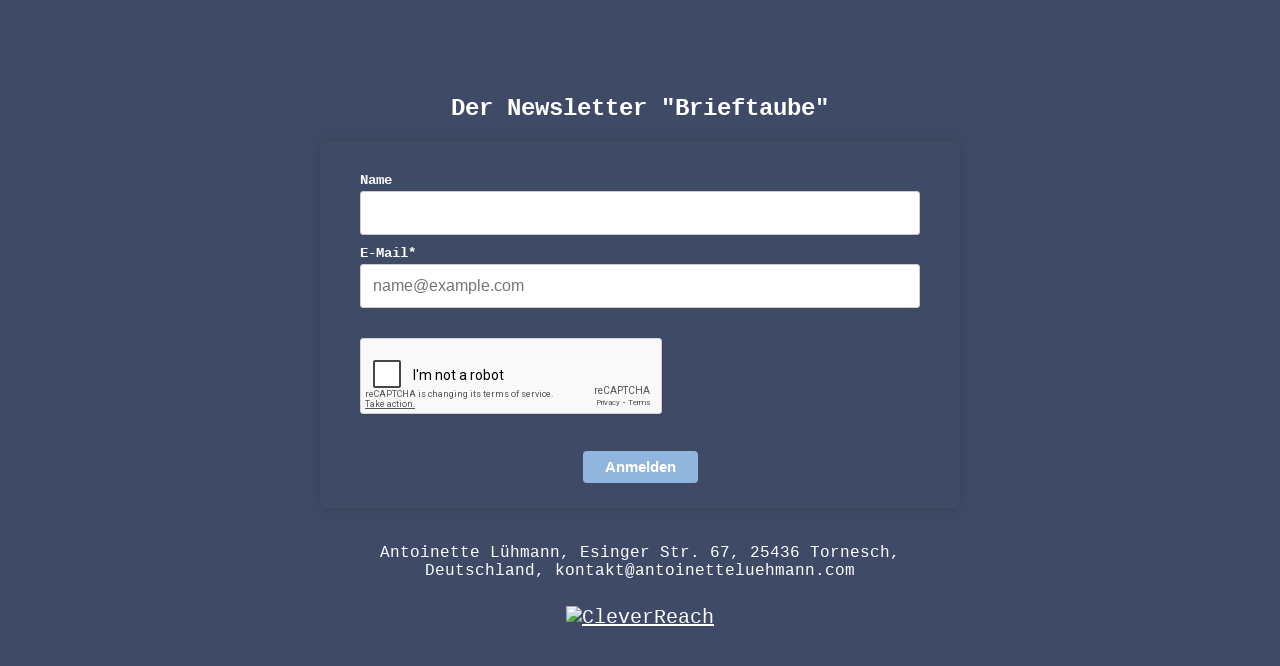

--- FILE ---
content_type: text/html; charset=UTF-8
request_url: https://seu2.cleverreach.com/f/348846-354102/
body_size: 2033
content:
<!DOCTYPE html PUBLIC "-//W3C//DTD HTML 4.01 Transitional//EN" "http://www.w3.org/TR/html4/loose.dtd">
<html>
<head>
<meta http-equiv="Content-Type" content="text/html; charset=UTF-8">
<meta name="viewport" content="width=device-width, initial-scale=1.0" />
<meta name="robots" content="noindex,nofollow">
<META NAME="ROBOTS" CONTENT="NOINDEX, NOFOLLOW">
<script type="text/javascript" src="/js/jquery-1.3.2.min.js"></script>
<script type="text/javascript" src="/js/jquery-ui-1.7.2.custom.min.js"></script>
<script type="text/javascript" src="/js4/forms_layout.js?v=9.16-5619-gc7fbfef"></script>
<link rel="stylesheet" href="https://seu2.cleverreach.com/cr3_images/css/forms/responsive/base.css?v=9.16-5619-gc7fbfef" type="text/css" >

<title>NewsletterAnmeldung AL</title>
<style>
	.nofree{
		position: absolute;
		top: 45px;
		right: 20px;
	}
	.recapt{
		position: relative;
		margin: 3px 10px;
	}
    .recapt:hover {
		margin: 1px 8px;
        border: solid 2px #ff8800;
        border-radius: 15px;
    }
    .recapt:hover .nofree{
        display: block !important;
    }

	.center {
		text-align: center;
	}
</style>




<style id="style">
.cr_site {background-color:#3f4a67;}
.cr_body {color:#333333;background-color:#3f4a67;}
.cr_header {color:#ffffff;}
.cr_hr {background-color:#91b6db;color:#91b6db;}
.cr_site a {color:#Ffffff;}
.imprint {color:#ffffff;}
.cr_page {width:auto;}
.cr_font {font-family:Courier New;font-size:20px;color:#ffffff;}
.cr_button {background-color:#91b6db;}

</style>
</head>
<body class="cr_site cr_font">
	<form class="layout_form cr_form" action="https://seu2.cleverreach.com/f/348846-354102/wcs/" method="post">
		<div class="wrapper cr_page">
			<div class="cr_header">
				<div class="logo" style="width:100%;overflow:hidden;">
					<div id="preview_text" class="cr_header_text"><p><span style="color: rgb(255, 255, 255);" mce_style="color: #ffffff;"><span style="font-size: large;" mce_style="font-size: large;"><span style="font-size: x-large;" mce_style="font-size: x-large;"><span style="font-family: &quot;courier new&quot;, courier;" mce_style="font-family: &quot;courier new&quot;, courier;"><b>Der Newsletter "Brieftaube"</b></span></span></span></span></p></div>
				</div>
			</div>
			<div class="cr_font cr_body formbox">
				<div id="editable_content" class="cr_font" style="text-align:left;">
					<div id="7982111" rel="text" class="cr_form-component cr_form-component--text cr_ipe_item ui-sortable" style=" margin-bottom:0px;">
    <div class="cr_form-inputgroup cr_form-inputgroup--typetext">
        <label for="cr_form-input--text7982111" class="itemname">Name</label>
        <input id="cr_form-input--text7982111" class="cr_form-input" type="text" name="1085954" placeholder="" style="width:100%;">
    </div>
</div>
<div id="7982106" rel="email" class="cr_form-component cr_form-component--email cr_ipe_item ui-sortable musthave" style="margin-bottom:px;">
    <div class="cr_form-inputgroup cr_form-inputgroup--typeemail">
        <label for="text7982106">E-Mail*</label>
        <input class="cr_form-input" type="email" id="text7982106" name="email" value="" placeholder="name@example.com" style="width:100%;">
    </div>
</div><div id="7982110" rel="recaptcha" class="cr_ipe_item ui-sortable musthave">
	

	

	<script src="https://www.google.com/recaptcha/api.js" async defer></script>
	<br/>
	<div id="recaptcha_v2_widget" class="g-recaptcha" data-theme="light" data-size="normal" data-sitekey="6Lfhcd0SAAAAAOBEHmAVEHJeRnrH8T7wPvvNzEPD"  ></div>
	<br/>

	
</div><div id="7982108" rel="button" class="cr_form-component cr_form-component--submit cr_ipe_item ui-sortable  submit_container">
    <button type="submit" class="cr_form-block cr_button">Anmelden</button>
</div>

				</div>
				
			</div>
			<div class="cr_footer center">
				<div class="imprint" style="padding-top:20px;">
					<p>Antoinette Lühmann, Esinger Str. 67, 25436 Tornesch, Deutschland, kontakt@antoinetteluehmann.com<br></p>
				</div>
				<div class="badge" style="padding-top:10px;">
				
					<a href="https://www.cleverreach.de/?utm_source=system&utm_medium=form&utm_campaign=c348846" target="_blank"><img src="https://d388us03v35p3m.cloudfront.net/cr3_images/badget1.png" border="0" alt="CleverReach" ></a>
					<br><br>
				
				</div>
			</div>
		</div>
	</form>
	
	<script type="text/javascript">
	function setCookie(c_name,value,expiredays)
	{
	var exdate=new Date();
	exdate.setDate(exdate.getDate()+expiredays);
	document.cookie=c_name+ "=" +escape(value)+
	((expiredays==null) ? "" : ";expires="+exdate.toUTCString()+";path=/;");
	}

	function getCookie(c_name)
	{
	if (document.cookie.length>0)
	  {
	  c_start=document.cookie.indexOf(c_name + "=");
	  if (c_start!=-1)
	    {
	    c_start=c_start + c_name.length+1;
	    c_end=document.cookie.indexOf(";",c_start);
	    if (c_end==-1) c_end=document.cookie.length;
	    return true; //unescape(document.cookie.substring(c_start,c_end));
	    }
	  }
	return false;
	}

	$cr(document).ready(function(){
		if(!getCookie("cr_form354102")){
			//setCookie("cr_form354102", "true", 30);
			$cr("#formbug").html("<img src='/stats/form_bug.php?id=354102'>");
		}
	});
	</script>
	<div id="formbug"></div>
	
</body>
</html>


--- FILE ---
content_type: text/html; charset=utf-8
request_url: https://www.google.com/recaptcha/api2/anchor?ar=1&k=6Lfhcd0SAAAAAOBEHmAVEHJeRnrH8T7wPvvNzEPD&co=aHR0cHM6Ly9zZXUyLmNsZXZlcnJlYWNoLmNvbTo0NDM.&hl=en&v=PoyoqOPhxBO7pBk68S4YbpHZ&theme=light&size=normal&anchor-ms=20000&execute-ms=30000&cb=u7q37cr6gfr7
body_size: 49498
content:
<!DOCTYPE HTML><html dir="ltr" lang="en"><head><meta http-equiv="Content-Type" content="text/html; charset=UTF-8">
<meta http-equiv="X-UA-Compatible" content="IE=edge">
<title>reCAPTCHA</title>
<style type="text/css">
/* cyrillic-ext */
@font-face {
  font-family: 'Roboto';
  font-style: normal;
  font-weight: 400;
  font-stretch: 100%;
  src: url(//fonts.gstatic.com/s/roboto/v48/KFO7CnqEu92Fr1ME7kSn66aGLdTylUAMa3GUBHMdazTgWw.woff2) format('woff2');
  unicode-range: U+0460-052F, U+1C80-1C8A, U+20B4, U+2DE0-2DFF, U+A640-A69F, U+FE2E-FE2F;
}
/* cyrillic */
@font-face {
  font-family: 'Roboto';
  font-style: normal;
  font-weight: 400;
  font-stretch: 100%;
  src: url(//fonts.gstatic.com/s/roboto/v48/KFO7CnqEu92Fr1ME7kSn66aGLdTylUAMa3iUBHMdazTgWw.woff2) format('woff2');
  unicode-range: U+0301, U+0400-045F, U+0490-0491, U+04B0-04B1, U+2116;
}
/* greek-ext */
@font-face {
  font-family: 'Roboto';
  font-style: normal;
  font-weight: 400;
  font-stretch: 100%;
  src: url(//fonts.gstatic.com/s/roboto/v48/KFO7CnqEu92Fr1ME7kSn66aGLdTylUAMa3CUBHMdazTgWw.woff2) format('woff2');
  unicode-range: U+1F00-1FFF;
}
/* greek */
@font-face {
  font-family: 'Roboto';
  font-style: normal;
  font-weight: 400;
  font-stretch: 100%;
  src: url(//fonts.gstatic.com/s/roboto/v48/KFO7CnqEu92Fr1ME7kSn66aGLdTylUAMa3-UBHMdazTgWw.woff2) format('woff2');
  unicode-range: U+0370-0377, U+037A-037F, U+0384-038A, U+038C, U+038E-03A1, U+03A3-03FF;
}
/* math */
@font-face {
  font-family: 'Roboto';
  font-style: normal;
  font-weight: 400;
  font-stretch: 100%;
  src: url(//fonts.gstatic.com/s/roboto/v48/KFO7CnqEu92Fr1ME7kSn66aGLdTylUAMawCUBHMdazTgWw.woff2) format('woff2');
  unicode-range: U+0302-0303, U+0305, U+0307-0308, U+0310, U+0312, U+0315, U+031A, U+0326-0327, U+032C, U+032F-0330, U+0332-0333, U+0338, U+033A, U+0346, U+034D, U+0391-03A1, U+03A3-03A9, U+03B1-03C9, U+03D1, U+03D5-03D6, U+03F0-03F1, U+03F4-03F5, U+2016-2017, U+2034-2038, U+203C, U+2040, U+2043, U+2047, U+2050, U+2057, U+205F, U+2070-2071, U+2074-208E, U+2090-209C, U+20D0-20DC, U+20E1, U+20E5-20EF, U+2100-2112, U+2114-2115, U+2117-2121, U+2123-214F, U+2190, U+2192, U+2194-21AE, U+21B0-21E5, U+21F1-21F2, U+21F4-2211, U+2213-2214, U+2216-22FF, U+2308-230B, U+2310, U+2319, U+231C-2321, U+2336-237A, U+237C, U+2395, U+239B-23B7, U+23D0, U+23DC-23E1, U+2474-2475, U+25AF, U+25B3, U+25B7, U+25BD, U+25C1, U+25CA, U+25CC, U+25FB, U+266D-266F, U+27C0-27FF, U+2900-2AFF, U+2B0E-2B11, U+2B30-2B4C, U+2BFE, U+3030, U+FF5B, U+FF5D, U+1D400-1D7FF, U+1EE00-1EEFF;
}
/* symbols */
@font-face {
  font-family: 'Roboto';
  font-style: normal;
  font-weight: 400;
  font-stretch: 100%;
  src: url(//fonts.gstatic.com/s/roboto/v48/KFO7CnqEu92Fr1ME7kSn66aGLdTylUAMaxKUBHMdazTgWw.woff2) format('woff2');
  unicode-range: U+0001-000C, U+000E-001F, U+007F-009F, U+20DD-20E0, U+20E2-20E4, U+2150-218F, U+2190, U+2192, U+2194-2199, U+21AF, U+21E6-21F0, U+21F3, U+2218-2219, U+2299, U+22C4-22C6, U+2300-243F, U+2440-244A, U+2460-24FF, U+25A0-27BF, U+2800-28FF, U+2921-2922, U+2981, U+29BF, U+29EB, U+2B00-2BFF, U+4DC0-4DFF, U+FFF9-FFFB, U+10140-1018E, U+10190-1019C, U+101A0, U+101D0-101FD, U+102E0-102FB, U+10E60-10E7E, U+1D2C0-1D2D3, U+1D2E0-1D37F, U+1F000-1F0FF, U+1F100-1F1AD, U+1F1E6-1F1FF, U+1F30D-1F30F, U+1F315, U+1F31C, U+1F31E, U+1F320-1F32C, U+1F336, U+1F378, U+1F37D, U+1F382, U+1F393-1F39F, U+1F3A7-1F3A8, U+1F3AC-1F3AF, U+1F3C2, U+1F3C4-1F3C6, U+1F3CA-1F3CE, U+1F3D4-1F3E0, U+1F3ED, U+1F3F1-1F3F3, U+1F3F5-1F3F7, U+1F408, U+1F415, U+1F41F, U+1F426, U+1F43F, U+1F441-1F442, U+1F444, U+1F446-1F449, U+1F44C-1F44E, U+1F453, U+1F46A, U+1F47D, U+1F4A3, U+1F4B0, U+1F4B3, U+1F4B9, U+1F4BB, U+1F4BF, U+1F4C8-1F4CB, U+1F4D6, U+1F4DA, U+1F4DF, U+1F4E3-1F4E6, U+1F4EA-1F4ED, U+1F4F7, U+1F4F9-1F4FB, U+1F4FD-1F4FE, U+1F503, U+1F507-1F50B, U+1F50D, U+1F512-1F513, U+1F53E-1F54A, U+1F54F-1F5FA, U+1F610, U+1F650-1F67F, U+1F687, U+1F68D, U+1F691, U+1F694, U+1F698, U+1F6AD, U+1F6B2, U+1F6B9-1F6BA, U+1F6BC, U+1F6C6-1F6CF, U+1F6D3-1F6D7, U+1F6E0-1F6EA, U+1F6F0-1F6F3, U+1F6F7-1F6FC, U+1F700-1F7FF, U+1F800-1F80B, U+1F810-1F847, U+1F850-1F859, U+1F860-1F887, U+1F890-1F8AD, U+1F8B0-1F8BB, U+1F8C0-1F8C1, U+1F900-1F90B, U+1F93B, U+1F946, U+1F984, U+1F996, U+1F9E9, U+1FA00-1FA6F, U+1FA70-1FA7C, U+1FA80-1FA89, U+1FA8F-1FAC6, U+1FACE-1FADC, U+1FADF-1FAE9, U+1FAF0-1FAF8, U+1FB00-1FBFF;
}
/* vietnamese */
@font-face {
  font-family: 'Roboto';
  font-style: normal;
  font-weight: 400;
  font-stretch: 100%;
  src: url(//fonts.gstatic.com/s/roboto/v48/KFO7CnqEu92Fr1ME7kSn66aGLdTylUAMa3OUBHMdazTgWw.woff2) format('woff2');
  unicode-range: U+0102-0103, U+0110-0111, U+0128-0129, U+0168-0169, U+01A0-01A1, U+01AF-01B0, U+0300-0301, U+0303-0304, U+0308-0309, U+0323, U+0329, U+1EA0-1EF9, U+20AB;
}
/* latin-ext */
@font-face {
  font-family: 'Roboto';
  font-style: normal;
  font-weight: 400;
  font-stretch: 100%;
  src: url(//fonts.gstatic.com/s/roboto/v48/KFO7CnqEu92Fr1ME7kSn66aGLdTylUAMa3KUBHMdazTgWw.woff2) format('woff2');
  unicode-range: U+0100-02BA, U+02BD-02C5, U+02C7-02CC, U+02CE-02D7, U+02DD-02FF, U+0304, U+0308, U+0329, U+1D00-1DBF, U+1E00-1E9F, U+1EF2-1EFF, U+2020, U+20A0-20AB, U+20AD-20C0, U+2113, U+2C60-2C7F, U+A720-A7FF;
}
/* latin */
@font-face {
  font-family: 'Roboto';
  font-style: normal;
  font-weight: 400;
  font-stretch: 100%;
  src: url(//fonts.gstatic.com/s/roboto/v48/KFO7CnqEu92Fr1ME7kSn66aGLdTylUAMa3yUBHMdazQ.woff2) format('woff2');
  unicode-range: U+0000-00FF, U+0131, U+0152-0153, U+02BB-02BC, U+02C6, U+02DA, U+02DC, U+0304, U+0308, U+0329, U+2000-206F, U+20AC, U+2122, U+2191, U+2193, U+2212, U+2215, U+FEFF, U+FFFD;
}
/* cyrillic-ext */
@font-face {
  font-family: 'Roboto';
  font-style: normal;
  font-weight: 500;
  font-stretch: 100%;
  src: url(//fonts.gstatic.com/s/roboto/v48/KFO7CnqEu92Fr1ME7kSn66aGLdTylUAMa3GUBHMdazTgWw.woff2) format('woff2');
  unicode-range: U+0460-052F, U+1C80-1C8A, U+20B4, U+2DE0-2DFF, U+A640-A69F, U+FE2E-FE2F;
}
/* cyrillic */
@font-face {
  font-family: 'Roboto';
  font-style: normal;
  font-weight: 500;
  font-stretch: 100%;
  src: url(//fonts.gstatic.com/s/roboto/v48/KFO7CnqEu92Fr1ME7kSn66aGLdTylUAMa3iUBHMdazTgWw.woff2) format('woff2');
  unicode-range: U+0301, U+0400-045F, U+0490-0491, U+04B0-04B1, U+2116;
}
/* greek-ext */
@font-face {
  font-family: 'Roboto';
  font-style: normal;
  font-weight: 500;
  font-stretch: 100%;
  src: url(//fonts.gstatic.com/s/roboto/v48/KFO7CnqEu92Fr1ME7kSn66aGLdTylUAMa3CUBHMdazTgWw.woff2) format('woff2');
  unicode-range: U+1F00-1FFF;
}
/* greek */
@font-face {
  font-family: 'Roboto';
  font-style: normal;
  font-weight: 500;
  font-stretch: 100%;
  src: url(//fonts.gstatic.com/s/roboto/v48/KFO7CnqEu92Fr1ME7kSn66aGLdTylUAMa3-UBHMdazTgWw.woff2) format('woff2');
  unicode-range: U+0370-0377, U+037A-037F, U+0384-038A, U+038C, U+038E-03A1, U+03A3-03FF;
}
/* math */
@font-face {
  font-family: 'Roboto';
  font-style: normal;
  font-weight: 500;
  font-stretch: 100%;
  src: url(//fonts.gstatic.com/s/roboto/v48/KFO7CnqEu92Fr1ME7kSn66aGLdTylUAMawCUBHMdazTgWw.woff2) format('woff2');
  unicode-range: U+0302-0303, U+0305, U+0307-0308, U+0310, U+0312, U+0315, U+031A, U+0326-0327, U+032C, U+032F-0330, U+0332-0333, U+0338, U+033A, U+0346, U+034D, U+0391-03A1, U+03A3-03A9, U+03B1-03C9, U+03D1, U+03D5-03D6, U+03F0-03F1, U+03F4-03F5, U+2016-2017, U+2034-2038, U+203C, U+2040, U+2043, U+2047, U+2050, U+2057, U+205F, U+2070-2071, U+2074-208E, U+2090-209C, U+20D0-20DC, U+20E1, U+20E5-20EF, U+2100-2112, U+2114-2115, U+2117-2121, U+2123-214F, U+2190, U+2192, U+2194-21AE, U+21B0-21E5, U+21F1-21F2, U+21F4-2211, U+2213-2214, U+2216-22FF, U+2308-230B, U+2310, U+2319, U+231C-2321, U+2336-237A, U+237C, U+2395, U+239B-23B7, U+23D0, U+23DC-23E1, U+2474-2475, U+25AF, U+25B3, U+25B7, U+25BD, U+25C1, U+25CA, U+25CC, U+25FB, U+266D-266F, U+27C0-27FF, U+2900-2AFF, U+2B0E-2B11, U+2B30-2B4C, U+2BFE, U+3030, U+FF5B, U+FF5D, U+1D400-1D7FF, U+1EE00-1EEFF;
}
/* symbols */
@font-face {
  font-family: 'Roboto';
  font-style: normal;
  font-weight: 500;
  font-stretch: 100%;
  src: url(//fonts.gstatic.com/s/roboto/v48/KFO7CnqEu92Fr1ME7kSn66aGLdTylUAMaxKUBHMdazTgWw.woff2) format('woff2');
  unicode-range: U+0001-000C, U+000E-001F, U+007F-009F, U+20DD-20E0, U+20E2-20E4, U+2150-218F, U+2190, U+2192, U+2194-2199, U+21AF, U+21E6-21F0, U+21F3, U+2218-2219, U+2299, U+22C4-22C6, U+2300-243F, U+2440-244A, U+2460-24FF, U+25A0-27BF, U+2800-28FF, U+2921-2922, U+2981, U+29BF, U+29EB, U+2B00-2BFF, U+4DC0-4DFF, U+FFF9-FFFB, U+10140-1018E, U+10190-1019C, U+101A0, U+101D0-101FD, U+102E0-102FB, U+10E60-10E7E, U+1D2C0-1D2D3, U+1D2E0-1D37F, U+1F000-1F0FF, U+1F100-1F1AD, U+1F1E6-1F1FF, U+1F30D-1F30F, U+1F315, U+1F31C, U+1F31E, U+1F320-1F32C, U+1F336, U+1F378, U+1F37D, U+1F382, U+1F393-1F39F, U+1F3A7-1F3A8, U+1F3AC-1F3AF, U+1F3C2, U+1F3C4-1F3C6, U+1F3CA-1F3CE, U+1F3D4-1F3E0, U+1F3ED, U+1F3F1-1F3F3, U+1F3F5-1F3F7, U+1F408, U+1F415, U+1F41F, U+1F426, U+1F43F, U+1F441-1F442, U+1F444, U+1F446-1F449, U+1F44C-1F44E, U+1F453, U+1F46A, U+1F47D, U+1F4A3, U+1F4B0, U+1F4B3, U+1F4B9, U+1F4BB, U+1F4BF, U+1F4C8-1F4CB, U+1F4D6, U+1F4DA, U+1F4DF, U+1F4E3-1F4E6, U+1F4EA-1F4ED, U+1F4F7, U+1F4F9-1F4FB, U+1F4FD-1F4FE, U+1F503, U+1F507-1F50B, U+1F50D, U+1F512-1F513, U+1F53E-1F54A, U+1F54F-1F5FA, U+1F610, U+1F650-1F67F, U+1F687, U+1F68D, U+1F691, U+1F694, U+1F698, U+1F6AD, U+1F6B2, U+1F6B9-1F6BA, U+1F6BC, U+1F6C6-1F6CF, U+1F6D3-1F6D7, U+1F6E0-1F6EA, U+1F6F0-1F6F3, U+1F6F7-1F6FC, U+1F700-1F7FF, U+1F800-1F80B, U+1F810-1F847, U+1F850-1F859, U+1F860-1F887, U+1F890-1F8AD, U+1F8B0-1F8BB, U+1F8C0-1F8C1, U+1F900-1F90B, U+1F93B, U+1F946, U+1F984, U+1F996, U+1F9E9, U+1FA00-1FA6F, U+1FA70-1FA7C, U+1FA80-1FA89, U+1FA8F-1FAC6, U+1FACE-1FADC, U+1FADF-1FAE9, U+1FAF0-1FAF8, U+1FB00-1FBFF;
}
/* vietnamese */
@font-face {
  font-family: 'Roboto';
  font-style: normal;
  font-weight: 500;
  font-stretch: 100%;
  src: url(//fonts.gstatic.com/s/roboto/v48/KFO7CnqEu92Fr1ME7kSn66aGLdTylUAMa3OUBHMdazTgWw.woff2) format('woff2');
  unicode-range: U+0102-0103, U+0110-0111, U+0128-0129, U+0168-0169, U+01A0-01A1, U+01AF-01B0, U+0300-0301, U+0303-0304, U+0308-0309, U+0323, U+0329, U+1EA0-1EF9, U+20AB;
}
/* latin-ext */
@font-face {
  font-family: 'Roboto';
  font-style: normal;
  font-weight: 500;
  font-stretch: 100%;
  src: url(//fonts.gstatic.com/s/roboto/v48/KFO7CnqEu92Fr1ME7kSn66aGLdTylUAMa3KUBHMdazTgWw.woff2) format('woff2');
  unicode-range: U+0100-02BA, U+02BD-02C5, U+02C7-02CC, U+02CE-02D7, U+02DD-02FF, U+0304, U+0308, U+0329, U+1D00-1DBF, U+1E00-1E9F, U+1EF2-1EFF, U+2020, U+20A0-20AB, U+20AD-20C0, U+2113, U+2C60-2C7F, U+A720-A7FF;
}
/* latin */
@font-face {
  font-family: 'Roboto';
  font-style: normal;
  font-weight: 500;
  font-stretch: 100%;
  src: url(//fonts.gstatic.com/s/roboto/v48/KFO7CnqEu92Fr1ME7kSn66aGLdTylUAMa3yUBHMdazQ.woff2) format('woff2');
  unicode-range: U+0000-00FF, U+0131, U+0152-0153, U+02BB-02BC, U+02C6, U+02DA, U+02DC, U+0304, U+0308, U+0329, U+2000-206F, U+20AC, U+2122, U+2191, U+2193, U+2212, U+2215, U+FEFF, U+FFFD;
}
/* cyrillic-ext */
@font-face {
  font-family: 'Roboto';
  font-style: normal;
  font-weight: 900;
  font-stretch: 100%;
  src: url(//fonts.gstatic.com/s/roboto/v48/KFO7CnqEu92Fr1ME7kSn66aGLdTylUAMa3GUBHMdazTgWw.woff2) format('woff2');
  unicode-range: U+0460-052F, U+1C80-1C8A, U+20B4, U+2DE0-2DFF, U+A640-A69F, U+FE2E-FE2F;
}
/* cyrillic */
@font-face {
  font-family: 'Roboto';
  font-style: normal;
  font-weight: 900;
  font-stretch: 100%;
  src: url(//fonts.gstatic.com/s/roboto/v48/KFO7CnqEu92Fr1ME7kSn66aGLdTylUAMa3iUBHMdazTgWw.woff2) format('woff2');
  unicode-range: U+0301, U+0400-045F, U+0490-0491, U+04B0-04B1, U+2116;
}
/* greek-ext */
@font-face {
  font-family: 'Roboto';
  font-style: normal;
  font-weight: 900;
  font-stretch: 100%;
  src: url(//fonts.gstatic.com/s/roboto/v48/KFO7CnqEu92Fr1ME7kSn66aGLdTylUAMa3CUBHMdazTgWw.woff2) format('woff2');
  unicode-range: U+1F00-1FFF;
}
/* greek */
@font-face {
  font-family: 'Roboto';
  font-style: normal;
  font-weight: 900;
  font-stretch: 100%;
  src: url(//fonts.gstatic.com/s/roboto/v48/KFO7CnqEu92Fr1ME7kSn66aGLdTylUAMa3-UBHMdazTgWw.woff2) format('woff2');
  unicode-range: U+0370-0377, U+037A-037F, U+0384-038A, U+038C, U+038E-03A1, U+03A3-03FF;
}
/* math */
@font-face {
  font-family: 'Roboto';
  font-style: normal;
  font-weight: 900;
  font-stretch: 100%;
  src: url(//fonts.gstatic.com/s/roboto/v48/KFO7CnqEu92Fr1ME7kSn66aGLdTylUAMawCUBHMdazTgWw.woff2) format('woff2');
  unicode-range: U+0302-0303, U+0305, U+0307-0308, U+0310, U+0312, U+0315, U+031A, U+0326-0327, U+032C, U+032F-0330, U+0332-0333, U+0338, U+033A, U+0346, U+034D, U+0391-03A1, U+03A3-03A9, U+03B1-03C9, U+03D1, U+03D5-03D6, U+03F0-03F1, U+03F4-03F5, U+2016-2017, U+2034-2038, U+203C, U+2040, U+2043, U+2047, U+2050, U+2057, U+205F, U+2070-2071, U+2074-208E, U+2090-209C, U+20D0-20DC, U+20E1, U+20E5-20EF, U+2100-2112, U+2114-2115, U+2117-2121, U+2123-214F, U+2190, U+2192, U+2194-21AE, U+21B0-21E5, U+21F1-21F2, U+21F4-2211, U+2213-2214, U+2216-22FF, U+2308-230B, U+2310, U+2319, U+231C-2321, U+2336-237A, U+237C, U+2395, U+239B-23B7, U+23D0, U+23DC-23E1, U+2474-2475, U+25AF, U+25B3, U+25B7, U+25BD, U+25C1, U+25CA, U+25CC, U+25FB, U+266D-266F, U+27C0-27FF, U+2900-2AFF, U+2B0E-2B11, U+2B30-2B4C, U+2BFE, U+3030, U+FF5B, U+FF5D, U+1D400-1D7FF, U+1EE00-1EEFF;
}
/* symbols */
@font-face {
  font-family: 'Roboto';
  font-style: normal;
  font-weight: 900;
  font-stretch: 100%;
  src: url(//fonts.gstatic.com/s/roboto/v48/KFO7CnqEu92Fr1ME7kSn66aGLdTylUAMaxKUBHMdazTgWw.woff2) format('woff2');
  unicode-range: U+0001-000C, U+000E-001F, U+007F-009F, U+20DD-20E0, U+20E2-20E4, U+2150-218F, U+2190, U+2192, U+2194-2199, U+21AF, U+21E6-21F0, U+21F3, U+2218-2219, U+2299, U+22C4-22C6, U+2300-243F, U+2440-244A, U+2460-24FF, U+25A0-27BF, U+2800-28FF, U+2921-2922, U+2981, U+29BF, U+29EB, U+2B00-2BFF, U+4DC0-4DFF, U+FFF9-FFFB, U+10140-1018E, U+10190-1019C, U+101A0, U+101D0-101FD, U+102E0-102FB, U+10E60-10E7E, U+1D2C0-1D2D3, U+1D2E0-1D37F, U+1F000-1F0FF, U+1F100-1F1AD, U+1F1E6-1F1FF, U+1F30D-1F30F, U+1F315, U+1F31C, U+1F31E, U+1F320-1F32C, U+1F336, U+1F378, U+1F37D, U+1F382, U+1F393-1F39F, U+1F3A7-1F3A8, U+1F3AC-1F3AF, U+1F3C2, U+1F3C4-1F3C6, U+1F3CA-1F3CE, U+1F3D4-1F3E0, U+1F3ED, U+1F3F1-1F3F3, U+1F3F5-1F3F7, U+1F408, U+1F415, U+1F41F, U+1F426, U+1F43F, U+1F441-1F442, U+1F444, U+1F446-1F449, U+1F44C-1F44E, U+1F453, U+1F46A, U+1F47D, U+1F4A3, U+1F4B0, U+1F4B3, U+1F4B9, U+1F4BB, U+1F4BF, U+1F4C8-1F4CB, U+1F4D6, U+1F4DA, U+1F4DF, U+1F4E3-1F4E6, U+1F4EA-1F4ED, U+1F4F7, U+1F4F9-1F4FB, U+1F4FD-1F4FE, U+1F503, U+1F507-1F50B, U+1F50D, U+1F512-1F513, U+1F53E-1F54A, U+1F54F-1F5FA, U+1F610, U+1F650-1F67F, U+1F687, U+1F68D, U+1F691, U+1F694, U+1F698, U+1F6AD, U+1F6B2, U+1F6B9-1F6BA, U+1F6BC, U+1F6C6-1F6CF, U+1F6D3-1F6D7, U+1F6E0-1F6EA, U+1F6F0-1F6F3, U+1F6F7-1F6FC, U+1F700-1F7FF, U+1F800-1F80B, U+1F810-1F847, U+1F850-1F859, U+1F860-1F887, U+1F890-1F8AD, U+1F8B0-1F8BB, U+1F8C0-1F8C1, U+1F900-1F90B, U+1F93B, U+1F946, U+1F984, U+1F996, U+1F9E9, U+1FA00-1FA6F, U+1FA70-1FA7C, U+1FA80-1FA89, U+1FA8F-1FAC6, U+1FACE-1FADC, U+1FADF-1FAE9, U+1FAF0-1FAF8, U+1FB00-1FBFF;
}
/* vietnamese */
@font-face {
  font-family: 'Roboto';
  font-style: normal;
  font-weight: 900;
  font-stretch: 100%;
  src: url(//fonts.gstatic.com/s/roboto/v48/KFO7CnqEu92Fr1ME7kSn66aGLdTylUAMa3OUBHMdazTgWw.woff2) format('woff2');
  unicode-range: U+0102-0103, U+0110-0111, U+0128-0129, U+0168-0169, U+01A0-01A1, U+01AF-01B0, U+0300-0301, U+0303-0304, U+0308-0309, U+0323, U+0329, U+1EA0-1EF9, U+20AB;
}
/* latin-ext */
@font-face {
  font-family: 'Roboto';
  font-style: normal;
  font-weight: 900;
  font-stretch: 100%;
  src: url(//fonts.gstatic.com/s/roboto/v48/KFO7CnqEu92Fr1ME7kSn66aGLdTylUAMa3KUBHMdazTgWw.woff2) format('woff2');
  unicode-range: U+0100-02BA, U+02BD-02C5, U+02C7-02CC, U+02CE-02D7, U+02DD-02FF, U+0304, U+0308, U+0329, U+1D00-1DBF, U+1E00-1E9F, U+1EF2-1EFF, U+2020, U+20A0-20AB, U+20AD-20C0, U+2113, U+2C60-2C7F, U+A720-A7FF;
}
/* latin */
@font-face {
  font-family: 'Roboto';
  font-style: normal;
  font-weight: 900;
  font-stretch: 100%;
  src: url(//fonts.gstatic.com/s/roboto/v48/KFO7CnqEu92Fr1ME7kSn66aGLdTylUAMa3yUBHMdazQ.woff2) format('woff2');
  unicode-range: U+0000-00FF, U+0131, U+0152-0153, U+02BB-02BC, U+02C6, U+02DA, U+02DC, U+0304, U+0308, U+0329, U+2000-206F, U+20AC, U+2122, U+2191, U+2193, U+2212, U+2215, U+FEFF, U+FFFD;
}

</style>
<link rel="stylesheet" type="text/css" href="https://www.gstatic.com/recaptcha/releases/PoyoqOPhxBO7pBk68S4YbpHZ/styles__ltr.css">
<script nonce="UkIA2jYNuarz_fA7E8aA-g" type="text/javascript">window['__recaptcha_api'] = 'https://www.google.com/recaptcha/api2/';</script>
<script type="text/javascript" src="https://www.gstatic.com/recaptcha/releases/PoyoqOPhxBO7pBk68S4YbpHZ/recaptcha__en.js" nonce="UkIA2jYNuarz_fA7E8aA-g">
      
    </script></head>
<body><div id="rc-anchor-alert" class="rc-anchor-alert"></div>
<input type="hidden" id="recaptcha-token" value="[base64]">
<script type="text/javascript" nonce="UkIA2jYNuarz_fA7E8aA-g">
      recaptcha.anchor.Main.init("[\x22ainput\x22,[\x22bgdata\x22,\x22\x22,\[base64]/[base64]/[base64]/KE4oMTI0LHYsdi5HKSxMWihsLHYpKTpOKDEyNCx2LGwpLFYpLHYpLFQpKSxGKDE3MSx2KX0scjc9ZnVuY3Rpb24obCl7cmV0dXJuIGx9LEM9ZnVuY3Rpb24obCxWLHYpe04odixsLFYpLFZbYWtdPTI3OTZ9LG49ZnVuY3Rpb24obCxWKXtWLlg9KChWLlg/[base64]/[base64]/[base64]/[base64]/[base64]/[base64]/[base64]/[base64]/[base64]/[base64]/[base64]\\u003d\x22,\[base64]\\u003d\x22,\x22w7nCkVTClEbDlsOSw7cKY8K3VMKCEm3CkS8rw5HCm8Ouwq5jw6vDmcK6woDDvmw6NcOAwozChcKow51HccO4U3vCiMO+IwLDv8KWf8K3Y0dwYH1Aw54AWXpUcMOzfsK/w4HCvsKVw5YEZcKLQcKBAyJfG8Kmw4zDuVHDkUHCvlfChGpgK8KaZsOew7hjw40pwop7ICnCvcKaaQfDocK6asKuw4t1w7htI8Kkw4HCvsOvwrbDigHDhMKMw5LCscKTSH/CuFYnasODwpjDoMKvwpBTCRg3LBzCqSldwrfCk0wRw6nCqsOhw7TCrMOYwqPDvmPDrsO2w5jDjnHCu2/CnsKTAChtwr9tbGrCuMOuw7HCoEfDimvDgMO9MAJDwr0Yw5MzXC4GW2oqeAVDBcKLCcOjBMKBwqDCpyHCu8O8w6FQUB1tK1DCl20sw5vCh8O0w7TCgF1jwoTDvj5mw4TCiipqw7MAesKawqVAPsKqw7sSQToZw43DunR6NnkxcsKgw6peQDQ8IsKRRQzDg8KlB3/Cs8KLIsOROFDDp8KMw6V2OcKZw7RmwozDvmxpw5jCqWbDhkzCjcKYw5fCqAJ4BMO6w5AUezjCicKuB0kBw5MeOcOBUTNSTMOkwo1bSsK3w4/[base64]/CksKnwpNjw4MawpNAw4zDh0PCiWDDp3TDrcKZw5HDozB1wpd5d8KzGcKoBcO6wrnCmcK5ecKzwpVrO1N6OcKzFsOcw6wLwoNBY8K1wpgvbCV+w4BrVsKhwqcuw5XDiFF/[base64]/[base64]/ClHvDk8KqF1oYw5NoSsKzw540woxRw5bDjn/[base64]/CicOIG8OoJMOjMcO/HMKgw4VxasKrw4fDvGdTDMOOIcK7O8KQbMONXg7CisOow6IBYDTDkibCisKUwpDCkyUxw75hwq3DiEDCiXtYwqDDqsKPw7TDnUVOw7ZFD8K5McOSw4ZiXMKJKmACw5DDnz/DlcKbwpA9LsKiKyobwpIOwpQ3HxrDlDAFw58xw6Raw7XCon3CvC1rw5nDkSQ3CW3CkH5uwrXCi2bDhDDDpsKVGTUFw5LCqV3Dlw3DjsO3w4fCkMK8wqlmwokARjrCslU+w53CosKWV8KWwoHCuMO6wpssH8KbFcK8wqwZw6A1cDERbi/CjcOuw7fDtS/Cn0TDnW7DqEAJcn02RC/CvcKBa2obw4fCi8KOwoNRJMOCwodRZQrCrGs9w7/[base64]/AsKoBxUfwqjCnMOKWMOUHFwhw5tJTsKqBsKgwrJ1w4LCoMOwQws1w40AwovCiSLCoMOgV8OJFR3DrcOTwrl8w440w5TDvGjDqktyw7U5JgzDgBE2MsO+wqvDoVwXw5vCgMO9a2YUw4fCmMOSw7zCq8OqfBJywpEhwrvChxcXdT/[base64]/[base64]/[base64]/DgcOXwpfCmsKFwojDlyYOwp7CjXbCoMKKwoYAZynDucODwqXCicKOwpBmw5DDhzwrUmbDoVHCjkMmKFTCuiQnwqPCmRcWP8OUBnBlQsKAwovDpsKfw7PDnmMcQMKaKcKOJcO+w50kdsODNsK4wr7DsF/CqcOIwqlXwpfCtGESCGXDl8KLwolmRWQvw5xMw54kU8KPw6PCn2pMw4EbNSnCqcKLw5p0w7XDkcK3Q8KNRQkADBpjdsO6w5jCjMOia0U/[base64]/E8O8fsO8KFnCtnNZZMOrDxLCh8OEASzDt8KYwqDDmMOXHMKawrHClELClsObwqbDlCHDtBHCo8OeLcOEw7cnWEhPwrQrUDlBw4XDgsKJw7DDlsObwpjDucKHw7kNc8O3w5zDlcOKw547UQ/DtGI6Knchw6kew6trwo3Ck3rDlWQdECDDp8OhdlXDiAPDqsKxHDXCtcKbwrrCp8KBfUxSICZXO8Klw4tIKiTCg1pxw4PDh1l6w6IDwrjDlsOWD8O5w6/DpcKLJFXCvcOlC8K2woRlw6zDtcKXEnvDqzkAw6DDoVkDG8KvdxoxwozCusKrw7DDisO5X0fCnDJ4IMO/HMOpccO2w6ZKPR/DhsOxw4HDp8O4wrvClcORw6UHTcKUwo3DmsO8YwrCvsKNRsOQw6tIwq/CssKTwpknMcO/[base64]/DiG0Qw4fCo8OoD8O7dy3DugnCmlfClcOkTQQwWTfCsVvDssKjwplrUwZHw7vDgDERbVjCt0LDpg8VfWPCmMO0TcOaFTJzw5k2NcKKw5RpS1IsGsOMwo/[base64]/[base64]/CmQ/DlyBAw7UsWmPCsnbCs8K4w4BmHUshw5XDrcKuw73Cs8KePAwqw6gJwol8Ox9VOMOaXiTCrsOzwq7CisKSwprDvcObwq7Dpm/CkMOqHxHCoyU3F0dYwoHDlMObO8KkI8KhMD/DocKPw5EtcMKgODp6VMKzasOkZSjCvEXDosOtworDo8Ozf8O+w5/DksOpw5XDhUZsw5wmw7kVJH83eyZAwrXDjXXCgFfCrDfDjxbDgkzDtAnDk8Oew588K27CsUZjQsOawqQawqTDm8KawpATwrgdC8OoH8Kqw6dMAMKww6HDpsOpw65vw4RNw7Q/w4ZuGcO/woVmOh3ClnQVw6HDgRnCg8OZwrERFHPCrhZtwqJ4wp9LPMODQMOuwrM/woNywqxkwpAdIkfDriXDmBLDmF0hwpPCqMKTHsO9wojDrcOMwpnCr8KQw5/DssKUw7LCrMOjC2INbEx8w7vCiBNrcMOcJcOjLMK/wrIRwr3Duil9wrAswphpwpRyRUwtw7AqXHcXNMKfJ8OcEmcpw4fDgMKuw7bDjjoTcsOoeh3Cs8OWNcKUXV/[base64]/T8O6Ny7Cl8KZwqDDm1/[base64]/[base64]/CrF/CvsKww43Cn8Kzw4EYw7RBSsOgw6bDjsO4QE3CqSUWwojDh1VCw5kZVcKwcsKRNyEnwr1qcMOGwp/CtcK9F8OVPsKDwo0VYUvCvsKQIMKJcMO1JnoCwppEw5IFaMOmwprChsOSwqFzIsKubzgnw5YOwo/CpHbDtsOZw7Yrwr/DtsK5PsKyDcK+PhRMwoJ9Mi3Ci8KbHWpIw5zCvMKHXsOdIQ7CgyzCpzEnT8KsCsOFS8O7L8O3bMOQMsKUw7jDkRXDpEPChcKEZ0vDvnzCs8KkIsKjwrPDtMKFwrJCwqLDvkYiIC3CvMK3w4nDjz/CiMKzwogZJcOgE8O2S8KIw6Y1w7rDhnTDvnvCv2/CnzTDiRLDpsOVwodfw53ClcOmwpRIwphJwoh1wr4pw7jDksKjcxrDvB7CoS7CnMOAQcOxWsKYJ8OcUcO0K8KoG191bTXCusKeTMOVwr1UbTl1IMKywoRsM8K2IsOWC8Omwp3DoMOVwqsiS8OOCQzCgRfDlGHCjGjChUljw5ZRYlw/D8K9wqDDliTDvTwZwpTDtm3DlsKxfsOGwqVNwo3DhcKYwrcPwo7Dj8K+w7R0w4dqw4zDvMOCw4PDmRLDiAnCo8OaayLCnsKtC8OvwqPCmnnDl8KKw65UasOmw4VLFMOhW8K/wpEwB8OQw63DvcOccRrCkEnDn3Yzw7YOdHNOMAPDu1vCk8OpIwMew5I0wrkxw7vCtMKyw59ZNsKOw68qwrE7wrXCrzHCv3LCrcOqw4bDsFLCsMKZwrvCjRbCtcOvZMKTNwrCuzXClFrDrcOvE1pBwrDDtMO/w7NeeB5GwoHDn2HDh8KhWR3Cp8Kcw4jClMKawqnCrsO/wq5SwovCuF7CoA/CiHLDlcKcGjrDjcKLBMOdUsOUFExnw7LCo17DgicPw5/CkMOSw4BNY8KcJwZJLsKKw6ghwr/Ct8O3EsKwfxB9wqfDnkvDi3kxBxLDlMO9wrBvw6hcwqjCp2TCucO/PMO9wqEkFMOiAcKtw57DvG46Z8OlZmrCnyTDsh86RMOsw4LDlW1oK8K8wo92dcOESgzClsK4EMKREcOcLS7ChcOTNcO6Q2Y4Z23Dr8K/HsKAwrVVCXJOw6EcW8K7w4PDjcO1KsKlwphTYw7Dp1nCn0ZQK8O5IMOQw47DtxjDjsKOVcO8CGLCmsO7Ph4NOSHDmQ3CjMK0w4PDkQTDoR1/w5x8UhgDKANud8K5w7LDnzfCqWbDv8OUw4Vrwph5woooXcKJV8Oiw45nDh8SfVPDuQkUYcOSw5NewrHCtcK7ecKQwoLCqsOqwoPCicO9HcKEwq9LWcOGwoHChMOXwrDDssO/w5A7C8OcKcOhw6LDsMK6woxvwpHCg8O1fTIMGBYcw4paUlo9w5kaw5EkS3TDmMKPw6F0wpN9ZiXCkMOwaRHDhzILwq3CmMKHfCvDvw5Qwq/[base64]/w47Ci0DCj8K8HwXCqx3DqsOfFxjCucKxYj/CmcOte1kGw7rCnkHDksKMfcK3R0zCmsKKw6rDscKZwqHDqVkVa3NdWcKJDVdTw6VafMOdw4J+KXdHw7zCpBo/[base64]/[base64]/CoMKuf8ONUcOKFEh+HXc4Fj5Iw63Cs3DCiAUPHi/[base64]/CqMOQw4fCrsK8OMKFagIeODwHXA3DhcOZFGtXLMK7Wn3CpsK9wqHDmExPwrzCkcOKXHIwwpA7IsKLfMKbQwPCtcKxwogIPnjDr8OyKsOuw7M6wo7Dmg7Cow7DtgBdw50ZwrnDssOYw4gPCFXDrcOAw43Dmipuw7nDqcKbXsKew4jDi0/CkMOMwqDCvcKzwpvDjsOfwr3DklTDlsOow7JtZ2NuwrnCocORw7fDlhcjZT3CvycYQsK4HsOBw5jDj8KdwrZWwqZUO8Obch3CsSbDrQPCgsKMNMK1w45hNsO+ScOgwqfCucOnFsOKG8Oyw7XCpBo1DsK1Mg/CtljCr1fDm14hw5ADBBDDkcKYwoDDv8KREsKTCsKUYMKJRsKVR38Jw6YJBEc7wrHCsMOJHDjDqcK8OcOlwo8bwoohXcOfw6zDosK+PcO4GT/[base64]/CgRLDksKDwpXCi8K+wr7CihtLaMOzRVTDvMKmwrtUGGbDnFDDnFPDo8K0w5TCtcKuw5V/FBDCgS/[base64]/[base64]/wp3Do8Kpw7EQSMOsQsOyw6/[base64]/[base64]/DpDXDvcKAwrxgMcKNwpBLw4Rmwodfwqpxwrs0wpzCi8K1NQTCsCNUwqsUwpnCsQTDo1l/[base64]/CjcKFwq7DgB8zehnDrMOaaMKAwpPCkwoewrRawpvCk8OsesOBwp/ChkbCpCQCw7fDtTJmwr/DoMKcwpbCpcKPQsOmwrzChWvClkjCnUVrw4HClFLCjMKVWFpSTsOyw7DDqzpvER7DnsOYPsKxwo3DvSjDlcOFO8KHAU9tacOUT8K6TBUuBMOwCMKNwrnCpMKZwonDiyZtw4h9w7vDp8O9JMKbVcK/HsOiEcK/YsK2w7PDoWvCh2zDrHtnJ8KXw4rChsO2wr7DlcKIf8OGw4HDqkw4IzfCmSHCmh5HG8K/w73DtCrDmlUxGMOzwq5hwrNbVybCrnc0acKEwo/Cr8K5w5gAW8KzBMKqw5BfwpotwoHDncKfwp8tTE7CmcKIwqMLwrsyNsO5XMKdw6/Dv0sPbsOCCcKAw5nDqsO7FwpAw4zDswLDiA/Cgw85KU15TSjDicO0RBEVwo3Dsx/[base64]/[base64]/CmMK5J8OdKcKRCgfCm2o3AsKjw6PDpMOcwpFIwqzCu8K4KsOzYWJyWcKIPgJQaX7CtMKkw5wbwprDtzPDt8KfJsOww58GGsKMw4jClMK5HCfDkB7CkMK8cMOXw6rCrB3CqQ0LDsOsDcK+wrHDkBPDmMKxwrzCpsOTwqULPznCgcOeQm4nb8KEwr0PwqU/[base64]/CrcO2Hy4cw4wmQ8K/[base64]/CkDTCnkh5bVvDtMKKbWfDrCsKdEnDoFZcwqw8CMKFUHbCrwRrwqY1worChhjDh8OLw6Z9wrABw6cCZDTDrcKRwqNcVUBbwqjCri7ClsOQL8OzZ8OswpLCljMkIgpBXi/Ck0TDtj/DqlXDkkMuRy4DccKhIxjCgCfCp0fDuMOEw4nDqMKiIsKhwrYGOsO3OMOAwrbDmknCkA5nM8KHwrEeBFN3blg6MMO5SETDk8Ovw6hgwodcwrRdLnHDhDrCv8Okw5PCrHgPw47ClwN0w6fDixDClgUzbSLDnsKSw6TCi8KRwohFw5zCkz7CssOiw4vCl2/[base64]/Co8OFw5fCg8ODAEZkw5xmKcOTw43DsDbDpsOcw4oDwoFrNcO8DMKESFPDvMKtwrvCrxBrcCc9w6MtU8Kzw6fCqcO7fnJBw6NmGcO2X2/DoMKcwr5PEMO+cUDDisKrDsKGbnkSVMKFFwMxOSELwovDpcOuP8O6wpB6WFvCvF3Cg8OkaT4ow55lOMOYdj7CtsKdREZaw4bDgsKvfkNqLMK/wrd+DCNSLcK/Yl7Ch1TCjDpkeBzDoDspwpxzwqQ/[base64]/ChMKuwrDCj2vDvMOWZ8KLd8ODJTcCw6oREEsmwpUwwrLCgcOawqF3GVzDtsK6wp7DjVTCtMK2wp5/[base64]/DmcKWdsOqJAgkw51XP1PCqMKHDMKfw64wwpENw7Qqw6LDm8KPw47Dm0MMc1PDksOgw4jDh8O2wqbDrgthwpIJw67Dv2fCs8OYccK5w4DDvMKBWcOmank1EMOswpLDihTDtcODWcK/[base64]/w4d/[base64]/Di08XVMOuDnESAk5XVTU9w73CuMKXw7xVw7NTZW4zecKdwrA3w58bwqrCgSthw6vCkUMTwoXCsBYrWAlpbFl8emUVw5o/D8OsWcKjBU3CvmHCl8OXw6gsF2rCh09rwqnDusKKwpjDqsK/w5TDtsOMw70xw7PCpy7Dh8KiV8OPwplPwot9w7VeXcO7U3DDkypYw7rCt8OOa1XChBhiwrRSHsKiw5XCnX7Cq8KuMw/Cv8KxAGfChMOQYTvCgz3CunkEfsORwr57w5TDnwzCjMK/wr7DpsKoSMObwqtEwqrDgsOowp5yw5bCqcKVacOqw5Q+XcOsYi4rw7vChMKNwrIjNFXDpFjCtQInfD1sw6jCmMOswq3CmcKed8KRw7nDuk4ENsKCw7NCwqnCnMK4BE/[base64]/DtFIFF8ORd0Iqwp7Dl8KPw4RPw47ChcKUUMORw4bDgxzCq8OJKsODw7fDqUHClA/CncONwrgTwpTDk3LCp8OKDcODHHzDusO4DcK8dMOdw54Sw79aw7ICRW/CoFbCoTPClMO1F3BqEXrCh1stw7MCZh3ChsOgZCokG8KKw7JVw5XCnW3DpsKnw5Aow4XDnsORw4lqIcKFw5ZAw4fDucOsLGHCki7DtcO1wr18ZFjCrsOLACTCh8OsT8KFWQdGQMKhwpPDg8KuN0/DtsOpwpYyXGjDrcOqDHHCs8KlC1fDlMKxwrVBw4/Dok3DkTl/w7YTGcOuwoB3w7NlDMOCfFAqb3klcsKCSXg6T8Ouw4MoZD7DnRzCtgsCYgQdw7fCr8KfTcKCw6dWHcKjw7RydBDCnVfCvW1Ywq1sw6PChxTChcKsw4PDgwLCpGrCgR4zGcOAWsKTwogiclfDv8KPMsKewoXCqxE3w4fDt8KHZw1Qw4M9S8KGwoRKwpTDmDrDv1/[base64]/CgX/CngXCmsKjYsKqworClyh/woXDlsK8EsKJGcOowqJ4OsONDl1YOsOzwrZjE3xCJ8OOwoBlC1UUw43DuEZFw5zDrMOTS8OMR2XCplkfdkjDsDFhbMOXSMKyCMOKw6vDtsOBHjsOBcOzdm7ClcKvwrZBPWdeVsK3NzdJw6vCj8KvQcOyCcKMw7zCssOxa8KaW8K/w5nCjsOlwpYVw7zCpm4saxwCYMKJWsOle23DisKgw6YKHnw8w5fCisKQb8KZAkjCgsODQ31Qwp0jccKtAMKQwpAJw78mc8Ohwrh0wrsZwpjDncONLD1aJ8OVRmrChVnChMKwwqgfwotKwosbw5zCr8OOw5vCiSXDqy3DosOMVsK/[base64]/DpMOww51AwozDqkrDrCUxFDNmwow9wpfCiyjCihjCkT0SL157QMOYMcKmwo7CoCzCtD3CrsOcIlcIVMKaRzA/w5UPaGpcwoooworCvcKCw6jDtcOHDhNJw4/DksOow6x7AsO2EyTCu8OUw7MxwoknRhnDncO7ISN6KQfDtjfDgQ4pw70ewoQCCsONwoNiXsOUw5kGeMKBw4oRLE4bNFFiwqfCsjc8U1jCi2UCKMKxcx4EK2h+fh1RIcOrw4TCjcKUw64jw4UEMMKLAcOlw7hXwq/DpMK5OBI/AXnDosOGw4BMaMOTwq/DmRJfw57DsTrCiMKnE8KQw65qDGMSKANtwpRCPiLDosKSA8O4SMOfNMOuwqjCmMOAKWYOHAfCusKRVi7CoyLDiVUfwqVNHsKMw4ZSwpvCnw1Mw4LDpsKAw7VFMcKMw5nCmlHDvsO/w4lPBhoAwrDCk8O8w6PChD9tfXkWEUPCn8KzwonCjMKkwocQw5I1w5jChsOlw6hTLWfCiGDDtSpPDEzDs8KCZcK/KE1xw4/[base64]/fMOqwp7Dl8KZwrfDkS7DsMONwoxiRcKPC8O1QDHCqQzCssKmblDDi8KMGcKuP0nCkcOPJiNow6PCjsKQJsOUZkLCpDnDlcK0wojDumITemo6wrQHw7gew5LCvF7CucKQwq3DrAkNBC0nwqgDFiUTUhXCpsOzGMK1EUtAAhbDs8KCfH/Dh8KOUWLDisOdO8OVwrw5w65AeD3CmsKgwoXDpsOAw4fDqsOAw6zCusOQw5zCksOAd8OZdBXDjW/DiMO4R8OkwqsIVC5WISjDvywvdmPClB4gw7EhXnBRaMKlwqbDocKvwrDCgnnCt2LCqVNFb8O6U8KxwoFYHGDCn1JZw6V/woLCsDFfwqvCkA3DoH8FXynDoTvDiWZ5w4UcZMKzLsKUJE3DoMOFwrnCu8KawqnDo8O5K8KSZsOzwq1gwpXDhcK6wqsFwp7CscKMCFTDtg4Twq/CihbCtmPCl8KPwqYzwqTDonnClB9OdcOuw67CkMOtHRjCm8OWwrsKw4/CtT3CmsO6YcOzwrLDv8KUwpghFMOFJcOSw6LDnBHCgMOHwozCqGbDnjApX8OoQMKTQ8Oiw5E5wqHDjCIzDcOwwp7Cj38bOMOFwqLDpMOHBMK9w4HDk8OBw59Va1lQwogvJMKzwpTDvBBtwq7DmFTDqwXDhcKbw4ZVQ8KlwpFAChxfw4/DiF16dUksRsKVccOOa07ConfCuFMHPhksw5zCi3gxD8KSE8ONTCPDlAFVbMOKwrFmYcK4wp5sWMOsw7bCnWpQRUlpQRYpNsOfw7HDjsKAG8K0w7VWw6nCmhbCoXJ7w5fCiFfCqsK4wqNAwpzDkFTCplRuwqc7w7PDnystwpI/[base64]/CiV4pwrnDmMKDw5wIRQnDu2UPwo88w5TCnw1pVcKeRDtRw6l9L8OXw6oSw4HCpFw+wrbDrcOHOQLDnzXDoX5GwowiKMKmw68awovCk8OYw6LCgDRpT8Kfa8OwGTHDmBDCocKAwrp2G8OOw7IyT8Ouw55FwrtqJMKrAEPDv2DCr8KaEgU7w7AyNwDCnAFqwo/Dl8OiHMKSSMO6E8KXw5XCiMONwpx5w7Z/WV3DkU94RFhNw79AbMKhwp8RwpvDrB4VBcO1OSlrRsOawpHDrBkXwohLLwrDjSrDgVHDsjPCocOMbsK7w7B6CmFxwoMmw65hw4dVSFHDv8KDQAfCjDVsOsOMw5TCuxoGUirDgn3CoMK6wqg9wro/Li5kdsKcwp0Uw4Jvw414eAUCEcOgwrhKw7TDkcOwLMOYV0BmecOeNk5BTB/CksO2YsOlQsKwBMKcwr/Ct8OKwrZFw6V8w7DDlTdJWx1PwqLDncO8woRww5lwSWpxw7nDjWvDisKzbGDCiMOZw4TCmgjDqHjDlcOqdcOxXsORG8OzwrhLwpMITk3CisO+ZsOZPxF5XcKpI8Ktw6fCgMOtw6RBYWTCncOGwq1kF8KVw73Dr2TDn1Z9wp4uw44+w7bCi1Zjw5/[base64]/CjsOdKSJSw6lTIQnCusKWw6Bmw7ggVMKEw5MDwrLCmcORw4QSblF7VknDvcKgEEzClcKtw7DCh8K0w5AAB8OZc3ZFLhjDjsOewq5yMyLCj8K/wpVHbRx/wqIRGl3DnCrCp0g3w6jDi0HCh8KyPsK0w5Nuw4spfhQWRiF1w4TCqjARw6TCpBrCoCpiGi7CnsOoTFvCucOwYMOTw4EHw4PCuWR/wrg+w41Ew6PCgsOKb23Co8K5w7TDhhvDsMOLw5nDrMKNQ8KSw6nDgmcSKMOqw75FNF5fwqzDpTPDtAMkGh3CqDHDrBVGNMO4UAQ0w45Iw75XwrHDnETDuiLDiMOaZkgTccOpQEzDnU00e3YKw57CtcOJdjo5CsK/ccOjwoATw6zCo8KFwqF1YyAXBAloK8OSNsK4ZcOkWgfDiXrClXTCj1oNNi8jw6x1HkzCt1goFsOWwoxULMOxw7lIw64yw5HCkcK3wqfDqDXDiFDCujt0w7NBwqTDosOvw47CkTgdw73Dg0/CusKmwrQ/w6jCi3XCthNMLW0cIxrCvMKzwpJ1woLDnEjDmMO7woUWw6PDt8KVN8K/EMO4RyLDkgAaw4XClcKtwqfDtcO+MsOdBh9Aw7VtFx/[base64]/ChcOwHhJswpPCnsKhwq8YFcOKC34DN8OCGMOgwo3Dn8KxRMKkw53DtsKsQ8KlEMOVQwNvw6sKYxADYcO8I0ZTYAfCk8KTwqEUa0gqIcKIw7jChXQkEj4FH8KswpvDnsOjwo/Dp8OzDsOkw57Dr8KtekDDgsOBw5TCk8KEwp5wRsKbw4fCqmDCvCTCpMOCwqbDhnHDli8QF0hOwrIdL8OsesK6w6h7w50fwp/Dv8OLw6QUw4/DnBgFw7AMf8KvJz7DiypBwrsCwppyGT/[base64]/[base64]/DmCZXTkAVwo3CqDw4wp/CnMOkwqfDpXI/wochOBLCqx9cwqDDu8OOBSzCt8OMaAPCnT7Ci8Oxwr7CmMKhwq7Cu8OsTWrCoMKEYisMAsKrwqzDoRI5b1c1SMKlD8KgbFXChFjCncOMcQHDhMKtP8OWd8KGwpROLcOXRcONOBF1JcKswoFsanPDvsK4fsKdEsO3cV/Dg8KSw7DCvMOeY2XCu3B9w5QXwrDCgsKKw6l5wp5lw7HCi8OCwpsjw4gLw6ojwrHCjsKGwqrDkATCgsO4OyXDnWDCpkfDuyXCnsObPsOPN8O3w6DCtMKzcBPCr8OGw78NbW/Dl8OIZMKTMMOmTcKvM2jCs1XDhVzDlXIJIG1GeiMew6Edw6zCuw3Ch8KPf3dsFX/DgsKpw7I+w7FgYzzCoMOtwpfDlcOzw4nCpQfCv8OLw6EjwpLDnsKEw5hxNy7DjMKqbMK4M8O+fMKBOMOpfsKTcl4APRTCkk/CocOvVTvCkcKnw7fCucOaw7rCuQbCvycbw4fCh1wrRjzDuWQiw77CqX3DtyYvVjPDogNTGsKiwrURHHbDvMOWJsOGwqDDksKtwo/[base64]/Cgihgan/[base64]/ClsKow4LCgcOswoU3FsKSYBnCkMKZwpnDhFBQPcKZIADCsH3Ct8OYNmB6w7JdCcO4w4jChCBFUFs2wqDDiwTDj8KPw6zCujzCvMOUKjfCtks1w7Jpw5PCtFXDjsO/wo/CnsKMRGkLL8OofV0ww7TDtcODeD8vwrk0wp/CosKGOGU0GcOrwrAPPMOeMScow4rDlMOFwoIyQMOgbcODwqk2w6oaVsO9w4UTw4TCmMO9EkfCvsK8w7c5wqVJw7LCisKnAEBDG8OzA8KiE2rDhQTDlsK7wqJawo9rw4LCvEsqTnLCrsKtw7nDhcK+w6DCpyMzHXU2w4srw5/ChEJ0UHLCoWbDu8Ohw4TDlW/[base64]/[base64]/DpWDDgwgYw67Cq8KdSGwHwrzChkUoV8OzDlDDr8KoO8OSwq8bwogXwpwKwp3CtXjCosOmw50qw5LDksKQwpZiJizCiD/DvsOlw5Nzwq7CvVrCmsOdwq3CoCFfRsKBwop4w7oLw7NvaHjDu3EqdB7CusKdwovCnXxKwoglw5c2wonCr8O4MMK5AHPDkcOow4HCjMO6G8KrNAXDjzsbVcKpdil1w4/DlA/DgMOzwpNwKwMFw4pVwrbClcOcwo3DuMKuw6t3ecO1w6d/[base64]/CjcOhw4bDvsOGUsK5ZcKXY8Kdw4rDjsOLPMOUw4fCjcOOw4kiVDjCsVvDj0B2w64zDMOPwpNhKsOywrYIYMKBK8ODwr8fwrlHWxPCtsKVRTHDsDnCsQHCq8KTLMOawqs1wqLDh05ZBAhvw61zwrIsRMKaem/DgyRsP0/DtsKswqJOZ8K9ZMKfwqcCasKlwrd5DEoswoTDm8KsIEbDlMOiwpzDgsOycxdIw7RDMBtaCAnDugxMWF54wprDgUY2ZW5UFcO+wq3Dt8Kew7zDpX9mGSPCisOOL8KbG8Kbw4bCgyBSw5UdenrCnFFjwq/[base64]/[base64]/ZQQewrLCiiN/w4oIDzQLEnkAOMKhbEgUw5EQw6vChRAyZSzCjTLCqsKZXkYWw6JawoZZbMOAAUBiw5/Dv8KGw4oiw5DChH/DmMK2KzU7Tms/w78VZ8KUw4jDvBQ/w7bChTMJeCLCgMOGw6rCo8O5wokRwrfDhiJfwoDCgsOBFsK9w5xNwpDDnw3DtMOJOS58GcKOwp0yY0Ukw6MjE10YKMOACcK1w57DgMK3LxI4HxI/KsOUw6FqwrRCGjfCljYGw6zDm0oIw4k3w63DgUI8PV3Cq8ODwpMfGcKrwpPDtVXCl8KkwrHDocKgGsOew43DsUQMw6cZRMO3wrzCmMOGNmFYw6vDu3nCnMKtAB3DiMO8wrbDicOCwq/DphbDg8KDw73CjWgNI2pRbjJfVcK1IxBDNhxldwXCuhvCnWFww5TCnAQiO8OUw6YzwobCujPDiQfDjcKJwpdLdlZ1FMKLQTLDn8O7Oi/DpcKCw6lUwrgFMMOWw647RMOxXnVPZMOnw4bCqnVJwqjCtkzDhjDCumvDkcK+wq1iw4jClT3DjBIcw4NzworDi8OgwokyNU3DjsKaKB5KEiJGwqw/[base64]/FsOLwq5FMsOPw7A8UAcJw780RhgXw6owfMOrwqvDj03Dm8OXwrDDpgHCtnjDksOGQcOsO8Kgwpwkw7EuO8KLw48sVcKSw6x0w4PDliHCoj52a0bDqywmJMObwr3DksK8ZEfCsVBzwq88w4wVwrDCiAkucW/CucOrwq4HwpjDkcKUw4JtZ1NgwqjDl8OLwo/[base64]/[base64]/DnsK+HUl3wrPDqgvChMKxw7wMKHPDpMO+Al7DtxAJUsKmbG0Rw4/DjlnDp8Kyw492w6cdOsOsRX/CtsOvw5tuUVXDjMKLbzrDpsK5cMOSwr3CjD02wonCh2ZPw7MiCsONOEbClQrDnTjCtMKAFsOCwrUoecOuGMOgUcOhB8KDQlrCk39xZ8KmJsKAWQ0kwqrDl8OzwqUNJMK5UVzDlMKKw6zCj2JudMKtwroZwoh9wrfChV0yKMOqwoVKFsOEwqslWxx8w7/[base64]/CkEtDwqgTw7vDgxPCgi4gwodJw7bCsjjDrsO/aH/Cg3bCkMOdwqPDocKRClXDhcKnw6AowoPDq8K7w6TDnjtJFRIBw5IRw6MDJTbCpx8mw7vCt8KqOQ4lEMKxwqrCgGAzwpxaYsOxwog0Sm3ClFfDjcOTbMKme00ENsOQwqMNwq7CmAdMKFkHUWRww7fDoWsjwoYqwq16LV/DkcOVwp/CiD8UYsOsNMKvwrdrPHxAw65JGMKCSMKKZ29EGjfDqcKiwrTClsKCZMOLw6TCj2wNwozDusKyYMKxwpBzwqXDoB5cwrPCh8O/AcKjHMKFwrnDrsKPBsOqwq9Cw6TDi8KsbywewrPCmn1cw7RfNXNIwrjDrnTDokTDosKIdAfClsOFZWZydQ8vwq8nBjMGUsKnX1BKHlE/dj1kIcOCMcOyAcKgasK0wqYuIcOIOsONKUHDkMOsDA/ClwHDicOTecOlXmRLVMK9Yw7CrMOqfMOnw4J5RsK+cVbCliE/acKFw63DlVfDmcO/EwQBWBHCixIMw6MTfMOpw5vDkggrwoc8wp3CiBvCqHTDuhzDpMKIw54NH8KENsKFw4xIw4PDmTXDoMK9w6HDlcOhUMOHT8OmInQZwoTCsx3CrhXDlkBcw4dawqLCs8KLw7IYO8KWXcO9w4vDi8KEXsKtwoPCrFnCj1/[base64]/XD3Ds8KiRcKVHgPCt8Kiw5t/woTCgMKGw4PDqSvCpmnDu8KEQR3DqV3DqFl+w4vCnsODw706wp7CicKIG8KdwrPCkMKgwpNYcMKxw6nDmwDDsGrDmgvDvgPDk8OBUsKlwoTDvsKFwonCncOGw4/[base64]/CoUI4JcK2wrzCnmnDvn9Jw5vDkMOYMCHCscO9ccOmK042R2/DuyhowoMYwrTDuRLDqjQHwqzDrcKyT8KrH8KQw5/DrcKTw6ZuBMOjMMKLIGrCoSzDmlkSJH7CrMKhwqUKdmpSwrrDr30YWDvDi29DasKzZk0Hw7/[base64]/CksOEw6XDkMKAw4PCgmJraEPCv1pbd8KVw6fDq8KLwqTCoyHDvz4HWmQiLzdLT0rDjGzClcKAwrrCqsK2DcOywpTDncObP0HDpnbCjVbDt8OJOMOrwo/DpcKww4zDk8KnRxVUwqQSwrXDjlVlwpvCvsONw6sew5tVwrrCisK5JC/Dn2TDrsOBwoIow6wPZMKCw57CtBHDl8OHwrrDscOyZTzDkcOEw7vDqgPDucKEFEzCpHRFw6PCiMOUwpcbA8O9w6LCo3xcw5ddw7XChsOJTMOhInTCqcOyYl7Dt11IwrXCoUFIw6xww51eUWLDmzVBw41Mw7Rowpthw4RjwrNKHG3CvE/CmsOfw5nCqsKYw4QOw4pTw79NwqjCucOhISgTw7cSwpkMw6zCqjfDuMK7V8KjcHnDgl8yacOLQg14C8KQwpXCpyrChglIw4dRwrPCicKAw4IuXMK3w49zwrV8DQcsw6s2O2E/w6jCtQnDtcOgScOSHcOaXF0NQ1M3wofCnMKwwoomAcKnwrUzw5hNw5/[base64]/[base64]/MEUXw7dLRXdjw6syw7gHcsKaw5cwXcO3wrHClHN8RcKnwofCk8OeU8OyWsO6cmDDgMKjwrIqw49Zwr9ndcOkw4w9w4LCrcKBNMKsAEHDuMKawozDn8KHT8OMH8OUw7QNwpkHZl4qw5XDrcOnwofCvGjDjsO/wqNBw4TDtE7CkRt2EsOqwqvDlhp8LXbChAY3BcKQesKlHsKcMlrDvAoOwqzCo8OnOUbCuzcof8Ote8Kowq8CVEDDvhFvwrTCgjJRwrLDgA0SZcK/VcORFXPCrcOvwqnDqCXDkmAnGMOqw6vDnsOzUCnChMKPOsKBw64hJmXDnHcMw7fDimwGw6ZqwrRUwofCjsK5w6PClSs8wpLDmwMHF8K3Ag02W8OOAA9Hwr0ewqgaMi3Di3vCoMKzw4R/w4/Cj8Oxw5ZlwrIswqllw6bClcOsT8OKIC98QRrCn8KBwpQBwoHDisOYwrIwFEJNUURnw59BV8KFw7giSsOFcxJaw5vCk8O2w5nCvUk/wotQwpTCmxLCryRPGcO5w5jDkMKxw69TKBLCqTHDmsKkw4dcwqBgwrZ0wqc8wr0VVDbCjS1RcBMYEMK3H1nDtMOxelPCvXBIPnB/\x22],null,[\x22conf\x22,null,\x226Lfhcd0SAAAAAOBEHmAVEHJeRnrH8T7wPvvNzEPD\x22,0,null,null,null,0,[21,125,63,73,95,87,41,43,42,83,102,105,109,121],[1017145,478],0,null,null,null,null,0,null,0,1,700,1,null,0,\[base64]/76lBhnEnQkZnOKMAhmv8xEZ\x22,0,0,null,null,1,null,0,1,null,null,null,0],\x22https://seu2.cleverreach.com:443\x22,null,[1,1,1],null,null,null,0,3600,[\x22https://www.google.com/intl/en/policies/privacy/\x22,\x22https://www.google.com/intl/en/policies/terms/\x22],\x22F5Cq2FNzrhnt3RkiaF5snPikYBoXNoiw4Eanr+atdU4\\u003d\x22,0,0,null,1,1768597641422,0,0,[176],null,[195,202,207,110],\x22RC-vLnElrpQukdI1g\x22,null,null,null,null,null,\x220dAFcWeA55o4SX-mhvM10PNzq3sNkyXYUn3bnToESUBymc7Ub_MGYB64EbzzDEdasz_wjDU3ZAADRwTu_ZTo-AFhtkpOjFfFO7tg\x22,1768680441441]");
    </script></body></html>